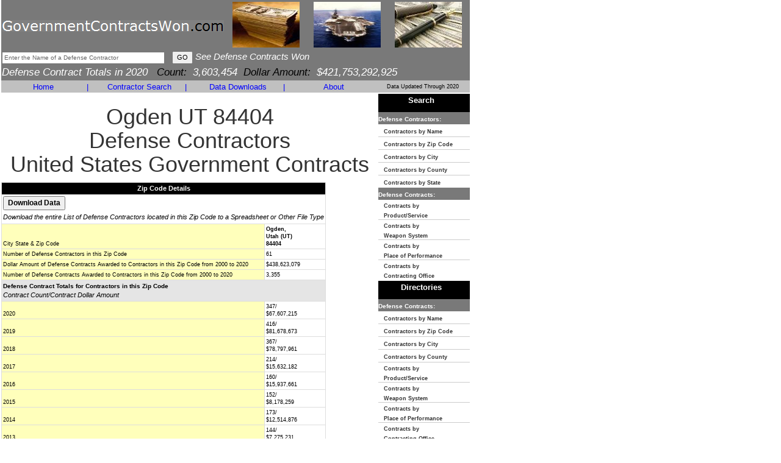

--- FILE ---
content_type: text/html
request_url: https://www.governmentcontractswon.com/department/defense/ogden_ut_84404.asp
body_size: 10846
content:

<!DOCTYPE html>
<html lang="en">
<head>
<meta charset="utf-8">
<meta http-equiv="X-UA-Compatible" content="IE=edge">
<meta name="viewport" content="width=device-width, initial-scale=1">

<title>84404 Ogden Utah (UT) - Defense Contractors  - $438,623,079 in Government Contracts</title>

<meta name="description" content="84404 Ogden Utah (UT) - Defense Contractors  - $438,623,079 in Government Contracts, Government Contracts,Defense Contracts,Federal Government Contracts,Weapons Systems,Products,Services,Claimant Program,United States Government Contract Awards,Federal Business">
<meta name="keywords" content="84404 Ogden Utah (UT) - Defense Contractors  - $438,623,079 in Government Contracts, Government Contracts,Defense Contracts,Federal Government Contracts,Weapons Systems,Products,Services,Claimant Program,United States Government Contract Awards,Federal Business">

<link href="https://www.governmentcontractswon.com/css/bootstrap.min.css" rel="stylesheet" type="text/css">
<link href="https://www.governmentcontractswon.com/scheme.css?x=4" rel="stylesheet" type="text/css">
<!--[if lt IE 9]>
	<script src="https://www.governmentcontractswon.com/js/html5shiv.js"></script>
	<script src="https://www.governmentcontractswon.com/js/respond.min.js"></script>
<![endif]-->
<script language=javascript src="https://www.governmentcontractswon.com/scripts/general.js"> </script>
<script language=javascript src="https://www.governmentcontractswon.com/scripts/as.js"> </script>


<!-- This site discusses these topics: government defense contracts -->
</head>

<body style="width:768px">
<div class="container-fluid">
<div class="row">
<div class="col-md-12" style="padding:0px 2px !important">
<div class="table-responsive" style="overflow-x: inherit">
<table border=0 width="768" cellspacing="0" cellpadding="0" bgcolor="#FFFFFF">
<tr>
  <td bgcolor="#797979" height="72"><table class="cellpadding1" border="0" width="100%">
      <form name="ContractHeaderSearch" action="https://www.governmentcontractswon.com/search.asp" method="get" onSubmit="javascript:return(TopCriteria.value!='Enter the Name of a Defense Contractor');">
        <tr>
          <td><table cellpadding="0" cellspacing="0">
              <tr>
                <td style="padding-top:3px;">
                  <a class="header-logo" href="https://www.governmentcontractswon.com/"><img style="border:none;" title="GovernmentContractsWon.com" src="https://www.governmentcontractswon.com/images/governmentcontractswon-logo.png"/></a>
                  </td>
                <td width="100%" align="center" bgcolor="#797979" ><table class="cellpadding1" border="0" width="100%">
                    <tr valign="middle" align="center">
                      
                      <td><img alt="government defense contracts" height="75" width="110" src="https://www.governmentcontractswon.com/images/government_contracts2.jpg"></td>
                      <td><img alt="government contract money" height="75" width="110" src="https://www.governmentcontractswon.com/images/government_contracts6.jpg"></td>
                      <td><img alt="government contract spending" height="75" width="110" src="https://www.governmentcontractswon.com/images/government_contracts3.jpg"></td>
                      
                    </tr>
                  </table></td>
              </tr>
            </table></td>
        </tr>
        
        <tr>
          <td width="100%"><div id="SearchSuggest">
            </div>
            <input name="TopCriteria" class="SmallText" maxlength="100" type="text" size="42" onFocus="javascript:if (this.value=='Enter the Name of a Defense Contractor') {this.value='';this.style.color='#000000';}" 
                        value="Enter the Name of a Defense Contractor" style="color: #666666;"/>
            &nbsp;
            <input type="submit" class="MidText" value="GO"/>
            <i style="font-size: 15px;FONT-FAMILY: verdana, ms sans serif, arial;color:#FFFFFF">See Defense Contracts Won</i></td>
        </tr>
        
        <tr>
          <td valign="top" width="100%"><i style="font-size: 17px;FONT-FAMILY: verdana, ms sans serif, arial;color:#FFFFFF"> Defense Contract Totals in 2020&nbsp;&nbsp;&nbsp;<font color="#000000">Count:</font>3,603,454&nbsp;&nbsp;<font color="#000000">Dollar Amount:</font>$421,753,292,925</i></td>
        </tr>
        <input type="hidden" name="type" value="dn"/>
      </form>
    </table></td>
</tr>
<tr  height="15"  bgcolor="#797979">
  
  <td width="100%" align="left" bgcolor="#C0C0C0" valign="bottom"><table width="100%">
      <tr bgcolor="#C0C0C0">
        <td valign="middle" align="center" width="18%"><a href="https://www.governmentcontractswon.com/" class="Sections" style="text-decoration: none;">Home</a></td>
        <td valign="middle" align="center"><font  class="Sections" >|</font></td>
        <td valign="middle" align="center" width="19%"><a href="https://www.governmentcontractswon.com/searchindex.asp" class="Sections" style="text-decoration: none;">Contractor Search</a></td>
        <td valign="middle" align="center"><font  class="Sections" >|</font></td>
        <td valign="middle" align="center" width="19%"><a href="https://www.governmentcontractswon.com/products.asp" class="Sections" style="text-decoration: none;">Data Downloads</a></td>
        <td valign="middle" align="center"><font  class="Sections" >|</font></td>
        <td valign="middle" align="center" width="18%"><a href="https://www.governmentcontractswon.com/contact.asp" class="Sections" style="text-decoration: none;">About</a></td>
        <td align="center" style="font-size: 9px;FONT-FAMILY: verdana, ms sans serif, arial;color:#000000">Data Updated Through 2020</td>
      </tr>
    </table></td>
</tr>

<tr>
  <td width="100%" valign="top"><table cellpadding="0" cellspacing="0" width="100%" border="0">

                
                
                  <td valign="top" align="left" width="100%"><table cellpadding="0" cellspacing="0" width="100%" border="0">
                      <tr>
                        <td align="center">
                          <h1>Ogden&nbsp;UT&nbsp;84404<br>
                            Defense Contractors<br>
                            United States Government Contracts</h1></td>
                      </tr>
                      <tr>
                        <td height="100%"><table border="0" height="100%">
                            <tr>
                              <td width="100%" height="100%"><table class="summary-table">
                                  <tr>
                                    <td align="center" class="GridHeader" colspan="2"><b>Zip Code Details</b></td>
                                  </tr>
                                  
                                  <tr>
                                    <td colspan="2"><input style="font-weight: bold;" class=NormalText type=button onClick="javascript:document.download.submit();" value="Download Data">
                                      <br>
                                      <i class="MidText">Download the entire List of Defense Contractors 
                                      located in this Zip Code 
                                      to a Spreadsheet or Other File Type</i></td>
                                  </tr>
                                  
                                  <tr valign="bottom">
                                    <td class=GridEven>City State &amp; Zip Code</td>
                                    <td class=DetailValue width="100"><b>Ogden,<br>
                                      Utah (UT)<br>
                                      84404</b></td>
                                  </tr>
                                  <tr valign="bottom">
                                    <td class=GridEven>Number of Defense Contractors in this Zip Code</td>
                                    <td class=DetailValue>61</td>
                                  </tr>
                                  <tr valign="bottom">
                                    <td class=GridEven>Dollar Amount of Defense Contracts Awarded to Contractors in this Zip Code from 2000 to 2020</td>
                                    <td class=DetailValue>$438,623,079</td>
                                  </tr>
                                  <tr valign="bottom">
                                    <td class=GridEven>Number of Defense Contracts Awarded to Contractors in this Zip Code from 2000 to 2020</td>
                                    <td class=DetailValue>3,355</td>
                                  </tr>
                                  <tr>
                                    <td colspan="2" class="ListHeader"><span class="SmallText"><b>Defense Contract Totals for Contractors in this Zip Code</b></span><br>
                                      <i>Contract Count/Contract Dollar Amount</i></td>
                                  </tr>
                                  
                                  <tr valign="bottom">
                                    <td class=GridEven>2020</td>
                                    <td class=DetailValue>347/<br>
                                      $67,607,215</td>
                                  </tr>
                                  
                                  <tr valign="bottom">
                                    <td class=GridEven>2019</td>
                                    <td class=DetailValue>416/<br>
                                      $81,678,673</td>
                                  </tr>
                                  
                                  <tr valign="bottom">
                                    <td class=GridEven>2018</td>
                                    <td class=DetailValue>367/<br>
                                      $78,797,961</td>
                                  </tr>
                                  
                                  <tr valign="bottom">
                                    <td class=GridEven>2017</td>
                                    <td class=DetailValue>214/<br>
                                      $15,632,182</td>
                                  </tr>
                                  
                                  <tr valign="bottom">
                                    <td class=GridEven>2016</td>
                                    <td class=DetailValue>160/<br>
                                      $15,937,661</td>
                                  </tr>
                                  
                                  <tr valign="bottom">
                                    <td class=GridEven>2015</td>
                                    <td class=DetailValue>152/<br>
                                      $8,178,259</td>
                                  </tr>
                                  
                                  <tr valign="bottom">
                                    <td class=GridEven>2014</td>
                                    <td class=DetailValue>173/<br>
                                      $12,514,876</td>
                                  </tr>
                                  
                                  <tr valign="bottom">
                                    <td class=GridEven>2013</td>
                                    <td class=DetailValue>144/<br>
                                      $7,275,231</td>
                                  </tr>
                                  
                                  <tr valign="bottom">
                                    <td class=GridEven>2012</td>
                                    <td class=DetailValue>124/<br>
                                      $6,314,762</td>
                                  </tr>
                                  
                                  <tr valign="bottom">
                                    <td class=GridEven>2011</td>
                                    <td class=DetailValue>149/<br>
                                      $2,309,176</td>
                                  </tr>
                                  
                                  <tr valign="bottom">
                                    <td class=GridEven>2010</td>
                                    <td class=DetailValue>129/<br>
                                      $13,814,736</td>
                                  </tr>
                                  
                                  <tr valign="bottom">
                                    <td class=GridEven>2009</td>
                                    <td class=DetailValue>109/<br>
                                      $20,505,558</td>
                                  </tr>
                                  
                                  <tr valign="bottom">
                                    <td class=GridEven>2008</td>
                                    <td class=DetailValue>133/<br>
                                      $16,400,007</td>
                                  </tr>
                                  
                                  <tr valign="bottom">
                                    <td class=GridEven>2007</td>
                                    <td class=DetailValue>110/<br>
                                      $28,051,076</td>
                                  </tr>
                                  
                                  <tr valign="bottom">
                                    <td class=GridEven>2006</td>
                                    <td class=DetailValue>169/<br>
                                      $18,409,824</td>
                                  </tr>
                                  
                                  <tr valign="bottom">
                                    <td class=GridEven>2005</td>
                                    <td class=DetailValue>201/<br>
                                      $7,290,069</td>
                                  </tr>
                                  
                                  <tr valign="bottom">
                                    <td class=GridEven>2004</td>
                                    <td class=DetailValue>75/<br>
                                      $13,555,942</td>
                                  </tr>
                                  
                                  <tr valign="bottom">
                                    <td class=GridEven>2003</td>
                                    <td class=DetailValue>54/<br>
                                      $4,551,855</td>
                                  </tr>
                                  
                                  <tr valign="bottom">
                                    <td class=GridEven>2002</td>
                                    <td class=DetailValue>45/<br>
                                      $4,350,121</td>
                                  </tr>
                                  
                                  <tr valign="bottom">
                                    <td class=GridEven>2001</td>
                                    <td class=DetailValue>48/<br>
                                      $12,686,221</td>
                                  </tr>
                                  
                                  <tr valign="bottom">
                                    <td class=GridEven>2000</td>
                                    <td class=DetailValue>36/<br>
                                      $2,761,674</td>
                                  </tr>
                                  
                                  <tr>
                                    <td colspan="2"><input style="font-weight: bold;" class=NormalText type=button onClick="javascript:document.download.submit();" value="Download Data">
                                      <br>
                                      <i class="MidText">Download the entire List of Defense Contractors 
                                      located in this Zip Code 
                                      to a Spreadsheet or Other File Type</i></td>
                                  </tr>
                                  
                                </table></td>
                              <td valign="top"></td>
                            </tr>
                          </table></td>
                      </tr>
                      <tr>
                        <td width="100%"><br>
                          <table cellpadding=1 cellspacing=1 border=0 width="100%">
                            
                            <tr>
                              <td colspan="4" class="ListHeader"><span class="MidText"><b>Defense Contract Totals for Contractors in Ogden, UT&nbsp;84404 from 2000 to 2020</b><br>
                                <i>Click on a Contractor Name for more Detail</i></span> <br>
                                <br>
                                <i>(<b>* Contractor Phone Numbers</b> are <a href="javascript:document.download.submit();">available with data download</a>)</i></td>
                            </tr>
                            <tr class="GridHeader" valign="bottom">
                              <td width="250">Government Contractor<br>
                                Name &amp; Address</td>
                              <td>Phone Number</td>
                              <td>Number of Defense Contracts Awarded</td>
                              <td>Dollar Amount of Defense Contracts Awarded</td>
                            </tr>
                            
                            
                            <tr class="GridEven" valign="bottom">
                              
                              <td height="40"><a href="https://www.governmentcontractswon.com/department/defense/3-xl-inc-940604817.asp?yr=09">3 XL INC.</a> <br>
                                812 W 17TH ST<br>OGDEN, UT 84404-5428</td>
                              <td>*</td>
                              <td>1</td>
                              <td>$7,350</td>
                            </tr>
                            
                            <tr class="GridOdd" valign="bottom">
                              
                              <td height="40"><a href="https://www.governmentcontractswon.com/department/defense/acierto-llc-079401716.asp?yr=20">ACIERTO LLC</a> <br>
                                2053 NORTH 2000 WEST<br>FARR WEST, UT 84404-9344</td>
                              <td>*</td>
                              <td>3</td>
                              <td>$51,672</td>
                            </tr>
                            
                            
                            <tr class="GridEven" valign="bottom">
                              
                              <td height="40"><a href="https://www.governmentcontractswon.com/department/defense/admiral_beverage_company_962218152.asp?yr=20">ADMIRAL BEVERAGE CORP.</a> <br>
                                2780 N HWY 89<br>OGDEN, UT 84404-1205</td>
                              <td>*</td>
                              <td>288</td>
                              <td>$3,971,630</td>
                            </tr>
                            
                            <tr class="GridOdd" valign="bottom">
                              
                              <td height="40"><a href="https://www.governmentcontractswon.com/department/defense/advanced-communications-949111009.asp?yr=06">ADVANCED COMMUNICATIONS</a> <br>
                                1276 WALL AVE STE D<br>OGDEN, UT 84404</td>
                              <td>*</td>
                              <td>1</td>
                              <td>$4,798</td>
                            </tr>
                            
                            
                            <tr class="GridEven" valign="bottom">
                              
                              <td height="40"><a href="https://www.governmentcontractswon.com/department/defense/amerigas-propane-l-p-128750064.asp?yr=06">AMERIGAS PROPANE, L P</a> <br>
                                545 W 12TH ST<br>OGDEN, UT 84404</td>
                              <td>*</td>
                              <td>1</td>
                              <td>$3,500</td>
                            </tr>
                            
                            <tr class="GridOdd" valign="bottom">
                              
                              <td height="40"><a href="https://www.governmentcontractswon.com/department/defense/analytic-design-laboratories-inc-140996674.asp?yr=14">ANALYTIC DESIGN LABORATORIES, INC</a> <br>
                                3750 W 1975 N<br>OGDEN, UT 84404-9715</td>
                              <td>*</td>
                              <td>3</td>
                              <td>$396,672</td>
                            </tr>
                            
                            
                            <tr class="GridEven" valign="bottom">
                              
                              <td height="40"><a href="https://www.governmentcontractswon.com/department/defense/aviation_materials_management_092027036.asp?yr=05">AVIATION MATERIALS MANAGEMENT,</a> <br>
                                2581 N 1500 W<br>OGDEN, UT 84404</td>
                              <td>*</td>
                              <td>3</td>
                              <td>$58,750</td>
                            </tr>
                            
                            <tr class="GridOdd" valign="bottom">
                              
                              <td height="40"><a href="https://www.governmentcontractswon.com/department/defense/barnes_group_inc_612706192.asp?yr=20">BARNES GROUP INC.</a> <br>
                                1025 S DEPOT DR<br>OGDEN, UT 84404-1390</td>
                              <td>*</td>
                              <td>46</td>
                              <td>$20,215,249</td>
                            </tr>
                            
                            
                            <tr class="GridEven" valign="bottom">
                              
                              <td height="40"><a href="https://www.governmentcontractswon.com/department/defense/bell_janitorial_supply_llc_053805933.asp?yr=05">BELL JANITORIAL SUPPLY LLC</a> <br>
                                1776 WALL AVE<br>OGDEN, UT 84404</td>
                              <td>*</td>
                              <td>3</td>
                              <td>$3,394</td>
                            </tr>
                            
                            <tr class="GridOdd" valign="bottom">
                              
                              <td height="40"><a href="https://www.governmentcontractswon.com/department/defense/big_rig_painting_965830086.asp?yr=05">BIG RIG PAINTING</a> <br>
                                188 W 14TH ST<br>OGDEN, UT 84404</td>
                              <td>*</td>
                              <td>3</td>
                              <td>$47,347</td>
                            </tr>
                            
                            
                            <tr class="GridEven" valign="bottom">
                              
                              <td height="40"><a href="https://www.governmentcontractswon.com/department/defense/bona-vista-water-improvement-district-073116618.asp?yr=12">BONA VISTA WATER IMPROVEMENT DISTRICT</a> <br>
                                2020 W 1300 N<br>OGDEN, UT 84404-3788</td>
                              <td>*</td>
                              <td>1</td>
                              <td>$15,880</td>
                            </tr>
                            
                            <tr class="GridOdd" valign="bottom">
                              
                              <td height="40"><a href="https://www.governmentcontractswon.com/department/defense/the_boyer_company_080217925.asp?yr=07">BOYER BDO LC</a> <br>
                                1150 S DEPOT DR STE 100<br>OGDEN, UT 84404</td>
                              <td>*</td>
                              <td>5</td>
                              <td>$92,737</td>
                            </tr>
                            
                            
                            <tr class="GridEven" valign="bottom">
                              
                              <td height="40"><a href="https://www.governmentcontractswon.com/department/defense/brinkerhoff-excavating-and-construction-inc-933286197.asp?yr=20">BRINKERHOFF EXCAVATING AND CONSTRUCTION, INC.</a> <br>
                                3738 N HIGLEY RD<br>OGDEN, UT 84404-9722</td>
                              <td>*</td>
                              <td>11</td>
                              <td>$14,642,959</td>
                            </tr>
                            
                            <tr class="GridOdd" valign="bottom">
                              
                              <td height="40"><a href="https://www.governmentcontractswon.com/department/defense/briskey_mechanical_inc_074341806.asp?yr=13">BRISKEY MECHANICAL INCORPORATED</a> <br>
                                2730 N PARKLAND BLVD 1<br>OGDEN, UT 84404-6927</td>
                              <td>*</td>
                              <td>25</td>
                              <td>$6,418,648</td>
                            </tr>
                            
                            
                            <tr class="GridEven" valign="bottom">
                              
                              <td height="40"><a href="https://www.governmentcontractswon.com/department/defense/c-e-realty-amp-construction-inc-073076762.asp?yr=17">C E REALTY & CONSTRUCTION, INC.</a> <br>
                                760 N HARRISVILLE RD<br>HARRISVILLE, UT 84404-3536</td>
                              <td>*</td>
                              <td>1</td>
                              <td>$23,750</td>
                            </tr>
                            
                            <tr class="GridOdd" valign="bottom">
                              
                              <td height="40"><a href="https://www.governmentcontractswon.com/department/defense/chromalox_inc_038470915.asp?yr=20">CHROMALOX, INC.</a> <br>
                                2150 N RULON WHITE BLVD<br>OGDEN, UT 84404-2646</td>
                              <td>*</td>
                              <td>42</td>
                              <td>$958,014</td>
                            </tr>
                            
                            
                            <tr class="GridEven" valign="bottom">
                              
                              <td height="40"><a href="https://www.governmentcontractswon.com/department/defense/cinnamon-creek-construction-llc-050258192.asp?yr=18">CINNAMON CREEK CONSTRUCTION LLC</a> <br>
                                155 W 14TH ST<br>OGDEN, UT 84404-5508</td>
                              <td>*</td>
                              <td>6</td>
                              <td>$1,383,776</td>
                            </tr>
                            
                            <tr class="GridOdd" valign="bottom">
                              
                              <td height="40"><a href="https://www.governmentcontractswon.com/department/defense/eskp_077484694.asp?yr=14">ESKP</a> <br>
                                131 W 14TH ST<br>OGDEN, UT 84404-4828</td>
                              <td>*</td>
                              <td>9</td>
                              <td>$39,759</td>
                            </tr>
                            
                            
                            <tr class="GridEven" valign="bottom">
                              
                              <td height="40"><a href="https://www.governmentcontractswon.com/department/defense/laidlaw-international-inc-602585499.asp?yr=12">FIRST STUDENT, INC.</a> <br>
                                1306 GIBSON AVE STE 1<br>OGDEN, UT 84404-5513</td>
                              <td>*</td>
                              <td>6</td>
                              <td>$52,205</td>
                            </tr>
                            
                            <tr class="GridOdd" valign="bottom">
                              
                              <td height="40"><a href="https://www.governmentcontractswon.com/department/defense/foremaster-tool-co-inc-092034768.asp?yr=20">FOREMASTER TOOL COMPANY</a> <br>
                                2397 N 1500 W<br>OGDEN, UT 84404</td>
                              <td>*</td>
                              <td>3</td>
                              <td>$32,124</td>
                            </tr>
                            
                            
                            <tr class="GridEven" valign="bottom">
                              
                              <td height="40"><a href="https://www.governmentcontractswon.com/department/defense/hhi_corporation_067979401.asp?yr=20">HHI CORPORATION</a> <br>
                                736 W HARRISVILLE RD<br>OGDEN, UT 84404-2607</td>
                              <td>*</td>
                              <td>108</td>
                              <td>$282,421,243</td>
                            </tr>
                            
                            <tr class="GridOdd" valign="bottom">
                              
                              <td height="40"><a href="https://www.governmentcontractswon.com/department/defense/higher_visions_sonya_dermody_020506544.asp?yr=03">HIGHER VISIONS/SONYA DERMODY</a> <br>
                                1120 EAST CANYON ROAD, UNI<br>OGDEN, UT 84404</td>
                              <td>*</td>
                              <td>2</td>
                              <td>$14,897</td>
                            </tr>
                            
                            
                            <tr class="GridEven" valign="bottom">
                              
                              <td height="40"><a href="https://www.governmentcontractswon.com/department/defense/hotwiredtech-inc-178307794.asp?yr=10">HOTWIREDTECH INC.</a> <br>
                                1639 N 475 E<br>OGDEN, UT 84404-3424</td>
                              <td>*</td>
                              <td>2</td>
                              <td>$83,762</td>
                            </tr>
                            
                            <tr class="GridOdd" valign="bottom">
                              
                              <td height="40"><a href="https://www.governmentcontractswon.com/department/defense/iron-mikes-llc-963750240.asp?yr=10">IRON MIKES, LLC</a> <br>
                                181 S 600 W BLDG 3A<br>OGDEN, UT 84404-1330</td>
                              <td>*</td>
                              <td>1</td>
                              <td>$4,500</td>
                            </tr>
                            
                            
                            <tr class="GridEven" valign="bottom">
                              
                              <td height="40"><a href="https://www.governmentcontractswon.com/department/defense/jacks-tire-oil-management-c-072999311.asp?yr=12">JACK'S TIRE&OIL, INC.</a> <br>
                                184 W 12TH ST<br>OGDEN, UT 84404-5501</td>
                              <td>*</td>
                              <td>8</td>
                              <td>$62,698</td>
                            </tr>
                            
                            <tr class="GridOdd" valign="bottom">
                              
                              <td height="40"><a href="https://www.governmentcontractswon.com/department/defense/kenny-inc-073091282.asp?yr=09">KENNY, INC</a> <br>
                                1148 CENTURY DR<br>OGDEN, UT 84404-4871</td>
                              <td>*</td>
                              <td>2</td>
                              <td>$9,668</td>
                            </tr>
                            
                            
                            <tr class="GridEven" valign="bottom">
                              
                              <td height="40"><a href="https://www.governmentcontractswon.com/department/defense/larsen-digital-services-inc-196716778.asp?yr=16">LARSEN DIGITAL SERVICES, INC.</a> <br>
                                1144 W 2700 N STE 100<br>OGDEN, UT 84404-1223</td>
                              <td>*</td>
                              <td>1</td>
                              <td>$24,503</td>
                            </tr>
                            
                            <tr class="GridOdd" valign="bottom">
                              
                              <td height="40"><a href="https://www.governmentcontractswon.com/department/defense/leopete_aeronautics_systems_830965422.asp?yr=05">LEOPETE AERONAUTICS & SYSTEMS</a> <br>
                                223 NORTH 600 WEST BUILDIN<br>OGDEN, UT 84404</td>
                              <td>*</td>
                              <td>5</td>
                              <td>$-821,999</td>
                            </tr>
                            
                            
                            <tr class="GridEven" valign="bottom">
                              
                              <td height="40"><a href="https://www.governmentcontractswon.com/department/defense/lloyds-draperies-949869440.asp?yr=09">LLOYD'S DRAPERIES</a> <br>
                                2224 N HWY 89<br>OGDEN, UT 84404-2651</td>
                              <td>*</td>
                              <td>1</td>
                              <td>$5,389</td>
                            </tr>
                            
                            <tr class="GridOdd" valign="bottom">
                              
                              <td height="40"><a href="https://www.governmentcontractswon.com/department/defense/mc_tech_inc_832393680.asp?yr=20">M.C. TECH, INC.</a> <br>
                                230 W 17TH ST<br>OGDEN, UT 84404-5512</td>
                              <td>*</td>
                              <td>205</td>
                              <td>$1,921,599</td>
                            </tr>
                            
                            
                            <tr class="GridEven" valign="bottom">
                              
                              <td height="40"><a href="https://www.governmentcontractswon.com/department/defense/mainly-business-systems-150145600.asp?yr=11">MAINLY BUSINESS SYSTEMS</a> <br>
                                1330 WASHINGTON BLVD<br>OGDEN, UT 84404-5745</td>
                              <td>*</td>
                              <td>5</td>
                              <td>$163,671</td>
                            </tr>
                            
                            <tr class="GridOdd" valign="bottom">
                              
                              <td height="40"><a href="https://www.governmentcontractswon.com/department/defense/mountain-valley-mechanical-inc-124327268.asp?yr=19">MOUNTAIN VALLEY MECHANICAL INC</a> <br>
                                1694 S 1100 W STE A<br>OGDEN, UT 84404-5420</td>
                              <td>*</td>
                              <td>6</td>
                              <td>$295,371</td>
                            </tr>
                            
                            
                            <tr class="GridEven" valign="bottom">
                              
                              <td height="40"><a href="https://www.governmentcontractswon.com/department/defense/moyes-glass-and-supply-corporation-035329838.asp?yr=09">MOYES GLASS AND SUPPLY CORPORATION</a> <br>
                                1590 WALL AVE<br>OGDEN, UT 84404-5639</td>
                              <td>*</td>
                              <td>1</td>
                              <td>$4,875</td>
                            </tr>
                            
                            <tr class="GridOdd" valign="bottom">
                              
                              <td height="40"><a href="https://www.governmentcontractswon.com/department/defense/nations_rent_inc_808666957.asp?yr=07">NATIONS RENT INC</a> <br>
                                1548 N 2000 W<br>OGDEN, UT 84404</td>
                              <td>*</td>
                              <td>15</td>
                              <td>$319,831</td>
                            </tr>
                            
                            
                            <tr class="GridEven" valign="bottom">
                              
                              <td height="40"><a href="https://www.governmentcontractswon.com/department/defense/oldcastle_precast_inc_120730700.asp?yr=09">OLDCASTLE PRECAST, INC.</a> <br>
                                801 W 12TH ST<br>OGDEN, UT 84404-5407</td>
                              <td>*</td>
                              <td>3</td>
                              <td>$145,853</td>
                            </tr>
                            
                            <tr class="GridOdd" valign="bottom">
                              
                              <td height="40"><a href="https://www.governmentcontractswon.com/department/defense/the_packager_inc_057196693.asp?yr=12">OUTTAHAND, INC.</a> <br>
                                1330 GIBSON AVE<br>OGDEN, UT 84404-5530</td>
                              <td>*</td>
                              <td>9</td>
                              <td>$228,256</td>
                            </tr>
                            
                            
                            <tr class="GridEven" valign="bottom">
                              
                              <td height="40"><a href="https://www.governmentcontractswon.com/department/defense/patriot-construction-llc-601875409.asp?yr=20">PATRIOT CONSTRUCTION, LLC</a> <br>
                                3645 N HIGHWAY 126 # 1<br>OGDEN, UT 84404-9164</td>
                              <td>*</td>
                              <td>10</td>
                              <td>$893,849</td>
                            </tr>
                            
                            <tr class="GridOdd" valign="bottom">
                              
                              <td height="40"><a href="https://www.governmentcontractswon.com/department/defense/petersen_incorporated_099313462.asp?yr=20">PETERSEN INCORPORATED</a> <br>
                                1527 N 2000 W<br>OGDEN, UT 84404-9687</td>
                              <td>*</td>
                              <td>27</td>
                              <td>$896,618</td>
                            </tr>
                            
                            
                            <tr class="GridEven" valign="bottom">
                              
                              <td height="40"><a href="https://www.governmentcontractswon.com/department/defense/positive_power_llc_126422612.asp?yr=16">POSITIVE POWER LLC</a> <br>
                                4658 W 1150 S<br>OGDEN, UT 84404-9599</td>
                              <td>*</td>
                              <td>8</td>
                              <td>$238,598</td>
                            </tr>
                            
                            <tr class="GridOdd" valign="bottom">
                              
                              <td height="40"><a href="https://www.governmentcontractswon.com/department/defense/process-packaging-and-control-361413185.asp?yr=13">PROCESS PACKAGING AND CONTROL</a> <br>
                                710 W AMIDAN DR<br>OGDEN, UT 84404-1317</td>
                              <td>*</td>
                              <td>2</td>
                              <td>$4,048</td>
                            </tr>
                            
                            
                            <tr class="GridEven" valign="bottom">
                              
                              <td height="40"><a href="https://www.governmentcontractswon.com/department/defense/qnergy-inc-079227019.asp?yr=18">QNERGY INC.</a> <br>
                                300 W 12TH ST<br>OGDEN, UT 84404-5505</td>
                              <td>*</td>
                              <td>2</td>
                              <td>$604,025</td>
                            </tr>
                            
                            <tr class="GridOdd" valign="bottom">
                              
                              <td height="40"><a href="https://www.governmentcontractswon.com/department/defense/r_o_construction_056745268.asp?yr=13">R&O CONSTRUCTION COMPANY</a> <br>
                                933 WALL AVE<br>OGDEN, UT 84404-4800</td>
                              <td>*</td>
                              <td>10</td>
                              <td>$-3,722,785</td>
                            </tr>
                            
                            
                            <tr class="GridEven" valign="bottom">
                              
                              <td height="40"><a href="https://www.governmentcontractswon.com/department/defense/richard_manufacturing_company_094677127.asp?yr=20">RICHARD MANUFACTURING COMPANY</a> <br>
                                2147 RULON WHITE BLVD STE 212<br>OGDEN, UT 84404-2803</td>
                              <td>*</td>
                              <td>2,242</td>
                              <td>$88,159,848</td>
                            </tr>
                            
                            <tr class="GridOdd" valign="bottom">
                              
                              <td height="40"><a href="https://www.governmentcontractswon.com/department/defense/schoonmaker_electro_mechanical_070535513.asp?yr=19">SCHOONMAKER ELECTRO MECHANICAL, INC.</a> <br>
                                2671 W 1900 N<br>OGDEN, UT 84404-9062</td>
                              <td>*</td>
                              <td>84</td>
                              <td>$14,659,261</td>
                            </tr>
                            
                            
                            <tr class="GridEven" valign="bottom">
                              
                              <td height="40"><a href="https://www.governmentcontractswon.com/department/defense/sjc-enterprises-inc-078799347.asp?yr=20">SJC ENTERPRISES INC</a> <br>
                                1318 W 700 S<br>OGDEN, UT 84404-4718</td>
                              <td>*</td>
                              <td>10</td>
                              <td>$143,116</td>
                            </tr>
                            
                            <tr class="GridOdd" valign="bottom">
                              
                              <td height="40"><a href="https://www.governmentcontractswon.com/department/defense/stone_meat_co_inc_067971960.asp?yr=12">STONE MEAT CO INC</a> <br>
                                1485 STONEFIELD WAY<br>OGDEN, UT 84404-3538</td>
                              <td>*</td>
                              <td>10</td>
                              <td>$1,175,995</td>
                            </tr>
                            
                            
                            <tr class="GridEven" valign="bottom">
                              
                              <td height="40"><a href="https://www.governmentcontractswon.com/department/defense/stones_big_boys_toys_inc_625922901.asp?yr=04">STONES BIG BOYS TOYS INC</a> <br>
                                2529 N HIGHWAY 89<br>OGDEN, UT 84404</td>
                              <td>*</td>
                              <td>3</td>
                              <td>$56,962</td>
                            </tr>
                            
                            <tr class="GridOdd" valign="bottom">
                              
                              <td height="40"><a href="https://www.governmentcontractswon.com/department/defense/subminiature_instruments_incor_008490880.asp?yr=20">SUBMINIATURE INSTRUMENT CORP</a> <br>
                                2147 RULON WHITE BLVD STE 106<br>OGDEN, UT 84404-2807</td>
                              <td>*</td>
                              <td>34</td>
                              <td>$778,191</td>
                            </tr>
                            
                            
                            <tr class="GridEven" valign="bottom">
                              
                              <td height="40"><a href="https://www.governmentcontractswon.com/department/defense/sunset_kubota_inc_097765937.asp?yr=08">SUNSET KUBOTA INC</a> <br>
                                795 N 2000 W<br>OGDEN, UT 84404-9425</td>
                              <td>*</td>
                              <td>6</td>
                              <td>$408,419</td>
                            </tr>
                            
                            <tr class="GridOdd" valign="bottom">
                              
                              <td height="40"><a href="https://www.governmentcontractswon.com/department/defense/taylor-educational-consultants-963575829.asp?yr=12">TAYLOR EDUCATIONAL CONSULTANTS</a> <br>
                                218 TAYLOR AVE<br>OGDEN, UT 84404-6841</td>
                              <td>*</td>
                              <td>4</td>
                              <td>$73,200</td>
                            </tr>
                            
                            
                            <tr class="GridEven" valign="bottom">
                              
                              <td height="40"><a href="https://www.governmentcontractswon.com/department/defense/taylor-marketing-inc-058710633.asp?yr=14">TAYLOR MARKETING INC</a> <br>
                                1405 S 7500 W<br>OGDEN, UT 84404-9051</td>
                              <td>*</td>
                              <td>2</td>
                              <td>$48,976</td>
                            </tr>
                            
                            <tr class="GridOdd" valign="bottom">
                              
                              <td height="40"><a href="https://www.governmentcontractswon.com/department/defense/tcr-composites-inc-799108845.asp?yr=18">TCR COMPOSITES, INC.</a> <br>
                                219 N 530 W STE 1B<br>OGDEN, UT 84404-1338</td>
                              <td>*</td>
                              <td>2</td>
                              <td>$19,180</td>
                            </tr>
                            
                            
                            <tr class="GridEven" valign="bottom">
                              
                              <td height="40"><a href="https://www.governmentcontractswon.com/department/defense/temporary-fence-co-inc-124633970.asp?yr=11">TEMPORARY FENCE CO INC</a> <br>
                                1070 W 17TH ST<br>OGDEN, UT 84404-5432</td>
                              <td>*</td>
                              <td>3</td>
                              <td>$8,550</td>
                            </tr>
                            
                            <tr class="GridOdd" valign="bottom">
                              
                              <td height="40"><a href="https://www.governmentcontractswon.com/department/defense/thoro-clene-lc-613096478.asp?yr=06">THORO CLENE LC</a> <br>
                                2189 N 2000 W<br>OGDEN, UT 84404</td>
                              <td>*</td>
                              <td>1</td>
                              <td>$24,992</td>
                            </tr>
                            
                            
                            <tr class="GridEven" valign="bottom">
                              
                              <td height="40"><a href="https://www.governmentcontractswon.com/department/defense/tire-distribution-systems-inc-049204758.asp?yr=11">TIRE DISTRIBUTION SYSTEMS</a> <br>
                                1630 WALL AVE<br>OGDEN, UT 84404-5641</td>
                              <td>*</td>
                              <td>12</td>
                              <td>$71,733</td>
                            </tr>
                            
                            <tr class="GridOdd" valign="bottom">
                              
                              <td height="40"><a href="https://www.governmentcontractswon.com/department/defense/warren-foods-limited-liability-company-139751085.asp?yr=12">WARREN FOODS, LLC</a> <br>
                                1615 N 725 E<br>OGDEN, UT 84404-3352</td>
                              <td>*</td>
                              <td>7</td>
                              <td>$369,565</td>
                            </tr>
                            
                            
                            <tr class="GridEven" valign="bottom">
                              
                              <td height="40"><a href="https://www.governmentcontractswon.com/department/defense/wasatch-custom-cabinets-incorporated-192019677.asp?yr=13">WASATCH CUSTOM CABINETS INCORPORATED</a> <br>
                                3145 N HIGHWAY 89<br>OGDEN, UT 84404-1213</td>
                              <td>*</td>
                              <td>2</td>
                              <td>$3,156</td>
                            </tr>
                            
                            <tr class="GridOdd" valign="bottom">
                              
                              <td height="40"><a href="https://www.governmentcontractswon.com/department/defense/wasatch_landscaping_and_mainte_830967667.asp?yr=10">WASATCH LANDSCAPING AND MAINTENANCE LIMITED LIABILITY COMPANY</a> <br>
                                360 9TH STREET<br>OGDEN, UT 84404-4916</td>
                              <td>*</td>
                              <td>12</td>
                              <td>$85,382</td>
                            </tr>
                            
                            
                            <tr class="GridEven" valign="bottom">
                              
                              <td height="40"><a href="https://www.governmentcontractswon.com/department/defense/whiteclouds-inc-078788161.asp?yr=20">WHITECLOUDS INC.</a> <br>
                                182 N 1070 W<br>OGDEN, UT 84404-1349</td>
                              <td>*</td>
                              <td>1</td>
                              <td>$10,500</td>
                            </tr>
                            
                            <tr class="GridOdd" valign="bottom">
                              
                              <td height="40"><a href="https://www.governmentcontractswon.com/department/defense/wilderness-engineering-inc-958793754.asp?yr=10">WILDERNESS ENGINEERING INC</a> <br>
                                214 W 1000 S<br>OGDEN, UT 84404-4873</td>
                              <td>*</td>
                              <td>2</td>
                              <td>$22,470</td>
                            </tr>
                            
                            
                            <tr class="GridEven" valign="bottom">
                              
                              <td height="40"><a href="https://www.governmentcontractswon.com/department/defense/yard-masters-inc-087373598.asp?yr=20">YARD MASTERS INC</a> <br>
                                3644 W PIONEER ROAD<br>OGDEN, UT 84404-8818</td>
                              <td>*</td>
                              <td>24</td>
                              <td>$284,899</td>
                            </tr>
                            
                            <tr>
                              <td colspan="4"><br>
                                <span class="NormalText"><i>(<b>* Contractor Phone Numbers</b> are <a href="javascript:document.download.submit();">available with data download</a>)</i></span></td>
                            </tr>
                            
                          </table></td>
                      </tr>
                    </table>
                    <br>
                    
                    </td>
                  <form  action="https://www.governmentcontractswon.com/download.asp" method="post" name="download">
  <input type="hidden" name="reccnt" value="61">
  <input type="hidden" name="criteria" value="DCZ '84404'">
</form>

<td width="150" valign="top" height="100%"><table width="150" cellpadding="0" cellspacing="0" border=0>
    <TR><TD HEIGHT="1" ><SPACER TYPE="BLOCK" HEIGHT="1"/></TD></TR><TR><TD HEIGHT="1" ><SPACER TYPE="BLOCK" HEIGHT="1"/></TD></TR>
    <tr>
      <td width="100%"  bgcolor="#000000" height="23"><p align="center"><font size="2" face="verdana, ms sans serif, arial" color="#FFFFFF"><b>Search</b></font> </td>
    </tr>
    <tr>
      <td height=1 bgcolor="797979"><font size="1" face="verdana, ms sans serif, arial" color="#FFFFFF"><b><font style="text-decoration: none">Defense Contractors:</font></b></font></td>
    </tr>
    <tr>
      <td style="line-height:1.2" HEIGHT="20"><A HREF="https://www.governmentcontractswon.com/search.asp?type=dc" style="text-decoration: none;"><font style="FONT-SIZE: 9px;" face="verdana, ms sans serif, arial"><b>&nbsp;&nbsp;&nbsp;Contractors by Name</b></font></A></td>
    </tr>
    <TR><TD HEIGHT="1" BGCOLOR="#CCCCCC"><SPACER TYPE="BLOCK" HEIGHT="1"/></TD></TR>
    <tr>
      <td style="line-height:1.2" HEIGHT="20"><A HREF="https://www.governmentcontractswon.com/search.asp?type=dz" style="text-decoration: none;"><font style="FONT-SIZE: 9px;" face="verdana, ms sans serif, arial"><b>&nbsp;&nbsp;&nbsp;Contractors by Zip Code</b></font></A></td>
    </tr>
    <TR><TD HEIGHT="1" BGCOLOR="#CCCCCC"><SPACER TYPE="BLOCK" HEIGHT="1"/></TD></TR>
    <tr>
      <td style="line-height:1.2" HEIGHT="20"><A HREF="https://www.governmentcontractswon.com/search.asp?type=ds" style="text-decoration: none;"><font style="FONT-SIZE: 9px;" face="verdana, ms sans serif, arial"><b>&nbsp;&nbsp;&nbsp;Contractors by City</b></font></A></td>
    </tr>
    <TR><TD HEIGHT="1" BGCOLOR="#CCCCCC"><SPACER TYPE="BLOCK" HEIGHT="1"/></TD></TR>
    <tr>
      <td style="line-height:1.2" HEIGHT="20"><A HREF="https://www.governmentcontractswon.com/search.asp?type=do" style="text-decoration: none;"><font style="FONT-SIZE: 9px;" face="verdana, ms sans serif, arial"><b>&nbsp;&nbsp;&nbsp;Contractors by County</b></font></A></td>
    </tr>
    <TR><TD HEIGHT="1" BGCOLOR="#CCCCCC"><SPACER TYPE="BLOCK" HEIGHT="1"/></TD></TR>
    <tr>
      <td style="line-height:1.2" HEIGHT="20"><A HREF="https://www.governmentcontractswon.com/search.asp?type=dt" style="text-decoration: none;"><font style="FONT-SIZE: 9px;" face="verdana, ms sans serif, arial"><b>&nbsp;&nbsp;&nbsp;Contractors by State</b></font></A></td>
    </tr>
    <tr>
      <td height=1 bgcolor="797979"><font size="1" face="verdana, ms sans serif, arial" color="#FFFFFF"><b><font style="text-decoration: none">Defense Contracts:</font></b></font></td>
    </tr>
    <tr>
      <td style="line-height:1.2" HEIGHT="20"><A HREF="https://www.governmentcontractswon.com/search.asp?type=dp" style="text-decoration: none;"><font style="FONT-SIZE: 9px;" face="verdana, ms sans serif, arial"><b>&nbsp;&nbsp;&nbsp;Contracts by<br>&nbsp;&nbsp;&nbsp;Product/Service</b></font></A></td>
    </tr>
    <TR><TD HEIGHT="1" BGCOLOR="#CCCCCC"><SPACER TYPE="BLOCK" HEIGHT="1"/></TD></TR>
    <tr>
      <td style="line-height:1.2" HEIGHT="20"><A HREF="https://www.governmentcontractswon.com/search.asp?type=dw" style="text-decoration: none;"><font style="FONT-SIZE: 9px;" face="verdana, ms sans serif, arial"><b>&nbsp;&nbsp;&nbsp;Contracts by<br>&nbsp;&nbsp;&nbsp;Weapon System</b></font></A></td>
    </tr>
    <TR><TD HEIGHT="1" BGCOLOR="#CCCCCC"><SPACER TYPE="BLOCK" HEIGHT="1"/></TD></TR>
    <tr>
      <td style="line-height:1.2" HEIGHT="20"><A HREF="https://www.governmentcontractswon.com/search.asp?type=dx" style="text-decoration: none;"><font style="FONT-SIZE: 9px;" face="verdana, ms sans serif, arial"><b>&nbsp;&nbsp;&nbsp;Contracts by<br>&nbsp;&nbsp;&nbsp;Place of Performance</b></font></A></td>
    </tr>
    <TR><TD HEIGHT="1" BGCOLOR="#CCCCCC"><SPACER TYPE="BLOCK" HEIGHT="1"/></TD></TR>
    <tr>
      <td style="line-height:1.2" HEIGHT="20"><A HREF="https://www.governmentcontractswon.com/search.asp?type=df" style="text-decoration: none;"><font style="FONT-SIZE: 9px;" face="verdana, ms sans serif, arial"><b>&nbsp;&nbsp;&nbsp;Contracts by<br>&nbsp;&nbsp;&nbsp;Contracting Office</b></font></A></td>
    </tr>
    <TR><TD HEIGHT="1" ><SPACER TYPE="BLOCK" HEIGHT="1"/></TD></TR><TR><TD HEIGHT="1" ><SPACER TYPE="BLOCK" HEIGHT="1"/></TD></TR>
    <tr>
      <td width="100%"  bgcolor="#000000" height="23"><p align="center"><font size="2" face="verdana, ms sans serif, arial" color="#FFFFFF"><b>Directories</b></font> </td>
    </tr>
    <tr>
      <td height=1 bgcolor="797979"><font size="1" face="verdana, ms sans serif, arial" color="#FFFFFF"><b><font style="text-decoration: none">Defense Contracts:</font></b></font></td>
    </tr>
    <tr>
      <td style="line-height:1.2" HEIGHT="20"><A HREF="https://www.governmentcontractswon.com/default.asp" style="text-decoration: none;"><font style="FONT-SIZE: 9px;" face="verdana, ms sans serif, arial"><b>&nbsp;&nbsp;&nbsp;Contractors by Name</b></font></A></td>
    </tr>
    <TR><TD HEIGHT="1" BGCOLOR="#CCCCCC"><SPACER TYPE="BLOCK" HEIGHT="1"/></TD></TR>
    <tr>
      <td style="line-height:1.2" HEIGHT="20"><A HREF="https://www.governmentcontractswon.com/default.asp#zipcode" style="text-decoration: none;"><font style="FONT-SIZE: 9px;" face="verdana, ms sans serif, arial"><b>&nbsp;&nbsp;&nbsp;Contractors by Zip Code</b></font></A></td>
    </tr>
    <TR><TD HEIGHT="1" BGCOLOR="#CCCCCC"><SPACER TYPE="BLOCK" HEIGHT="1"/></TD></TR>
    <tr>
      <td style="line-height:1.2" HEIGHT="20"><A HREF="https://www.governmentcontractswon.com/default.asp#city" style="text-decoration: none;"><font style="FONT-SIZE: 9px;" face="verdana, ms sans serif, arial"><b>&nbsp;&nbsp;&nbsp;Contractors by City</b></font></A></td>
    </tr>
    <TR><TD HEIGHT="1" BGCOLOR="#CCCCCC"><SPACER TYPE="BLOCK" HEIGHT="1"/></TD></TR>
    <tr>
      <td style="line-height:1.2" HEIGHT="20"><A HREF="https://www.governmentcontractswon.com/default.asp#county" style="text-decoration: none;"><font style="FONT-SIZE: 9px;" face="verdana, ms sans serif, arial"><b>&nbsp;&nbsp;&nbsp;Contractors by County</b></font></A></td>
    </tr>
    <TR><TD HEIGHT="1" BGCOLOR="#CCCCCC"><SPACER TYPE="BLOCK" HEIGHT="1"/></TD></TR>
    <tr>
      <td style="line-height:1.2" HEIGHT="20"><A HREF="https://www.governmentcontractswon.com/default.asp#products" style="text-decoration: none;"><font style="FONT-SIZE: 9px;" face="verdana, ms sans serif, arial"><b>&nbsp;&nbsp;&nbsp;Contracts by<br>&nbsp;&nbsp;&nbsp;Product/Service</b></font></A></td>
    </tr>
    <TR><TD HEIGHT="1" BGCOLOR="#CCCCCC"><SPACER TYPE="BLOCK" HEIGHT="1"/></TD></TR>
    <tr>
      <td style="line-height:1.2" HEIGHT="20"><A HREF="https://www.governmentcontractswon.com/default.asp#weapons" style="text-decoration: none;"><font style="FONT-SIZE: 9px;" face="verdana, ms sans serif, arial"><b>&nbsp;&nbsp;&nbsp;Contracts by<br>&nbsp;&nbsp;&nbsp;Weapon System</b></font></A></td>
    </tr>
    <TR><TD HEIGHT="1" BGCOLOR="#CCCCCC"><SPACER TYPE="BLOCK" HEIGHT="1"/></TD></TR>
    <tr>
      <td style="line-height:1.2" HEIGHT="20"><A HREF="https://www.governmentcontractswon.com/default.asp#performanceplace" style="text-decoration: none;"><font style="FONT-SIZE: 9px;" face="verdana, ms sans serif, arial"><b>&nbsp;&nbsp;&nbsp;Contracts by<br>&nbsp;&nbsp;&nbsp;Place of Performance</b></font></A></td>
    </tr>
    <TR><TD HEIGHT="1" BGCOLOR="#CCCCCC"><SPACER TYPE="BLOCK" HEIGHT="1"/></TD></TR>
    <tr>
      <td style="line-height:1.2" HEIGHT="20"><A HREF="https://www.governmentcontractswon.com/default.asp#contractingoffice" style="text-decoration: none;"><font style="FONT-SIZE: 9px;" face="verdana, ms sans serif, arial"><b>&nbsp;&nbsp;&nbsp;Contracts by<br>&nbsp;&nbsp;&nbsp;Contracting Office</b></font></A></td>
    </tr>
  </table>
  </td>
</table>
</td>
</tr>
</table>
</div>
</div>
</div>
</div>

<div class="footer">
  <table border="0" cellpadding="0" cellspacing="0" width="768">
    <tr>
      <td height="37" align=center><br>
        <br>
        <br>
        <font color="#666666" size="-1"> Copyright &#169; 2026&nbsp;GovernmentContractsWon.com All rights reserved.&nbsp; <a href="https://www.governmentcontractswon.com/d.asp" style="color:#666666;">disclaimer</a> </font></td>
    </tr>
  </table>
</div>
</body></html>

--- FILE ---
content_type: application/javascript
request_url: https://www.governmentcontractswon.com/scripts/as.js
body_size: 1431
content:

function getXmlHttpRequestObject() {

	if (window.XMLHttpRequest) {
		return new XMLHttpRequest();
	} else if(window.ActiveXObject) {
		return new ActiveXObject("Microsoft.XMLHTTP");
	}

}
	
var searchReq = getXmlHttpRequestObject();

	
function SearchSuggest(elem,type,sUrlRoot)
{
	var me = this;

	var suggs = new Array();

	this.elem = elem;

	this.eligible = new Array();


	this.inputText = null;

	this.highlighted = -1;


	this.div = document.getElementById("SearchSuggest");


	var TAB = 9;
	var ESC = 27;
	var KEYUP = 38;
	var KEYDN = 40;
	var ENTER = 13;	


	elem.setAttribute("autocomplete","off");


	if(!elem.id)
	{
		var id = "SearchSuggest" + idCounter;
		idCounter++;

		elem.id = id;
	}

	elem.onblur = function(){me.useSuggestion() || me.hideDiv()};
	

	elem.onkeydown = function(ev)
	{
		var key = me.getKeyCode(ev);

		switch(key)
		{
			case TAB:
			me.useSuggestion();
			me.hideDiv();
			break;

			case ENTER:
			me.useSuggestion();
			me.hideDiv();
			return true;
			break;

			case ESC:
			me.hideDiv();
			break;

			case KEYUP:
			if (me.highlighted > 0)
			{
				me.highlighted--;
			}
			me.changeHighlight(key);
			//me.useSuggestion();
			break;

			case KEYDN:

			if (me.highlighted < (suggs.length - 1))
			{
				me.highlighted++;
			}
			me.changeHighlight(key);
			//me.useSuggestion();
			break;
		}
	};

	elem.onkeyup = function(ev) 
	{
		var key = me.getKeyCode(ev);
		switch(key)
		{
		case ENTER:
		me.useSuggestion();
		return false;
		break;
		
		case TAB:
		case ESC:
		case KEYUP:
		case KEYDN:
			return;
		default:

			if (this.value.length > 2)
			{
				me.inputText = this.value;
				me.getEligible();
			}
			else
			{
				me.hideDiv();
			}
		}
	};



	this.useSuggestion = function()
	{

		if (this.highlighted > -1)
		{
			this.elem.value = suggs[this.highlighted].substring(2);
			setTimeout("document.getElementById('" + this.elem.id + "').focus()",0);
		}
	};



	this.hideDiv = function()
	{
		this.div.style.display = 'none';
		this.highlighted = -1;
	};


	this.changeHighlight = function()
	{
		var lis = this.div.getElementsByTagName('LI');
		for (i in lis)
		{
			var li = lis[i];

			if (this.highlighted == i)
			{
				li.className = "selected";
			}
			else
			{
				li.className = "";
			}
		}
	};


	this.positionDiv = function()
	{
		var el = this.elem;
		var x = 0;
		var y = el.offsetHeight;
	

		while (el.offsetParent && el.tagName.toUpperCase() != 'BODY')
		{
			x += el.offsetLeft;
			y += el.offsetTop;
			el = el.offsetParent;
		}

		x += el.offsetLeft;
		y += el.offsetTop;

		this.div.style.left = x + 'px';
		this.div.style.top = y + 'px';
		this.div.style.width='325px';
	};


	this.createDiv = function(s)
	{
		var ul = document.createElement('ul');

		for (i in s)
		{
			
			var word = s[i];

			var li = document.createElement('li');
			var a = document.createElement('a');
			a.href="javascript:false";
			a.innerHTML = word;
			li.appendChild(a);
			if (me.highlighted == i)
			{
				li.className = "selected";
			}
	
			ul.appendChild(li);
		}
	
		this.div.replaceChild(ul,this.div.childNodes[0]);
	

		ul.onmouseover = function(ev)
		{
			var target = me.getEventSource(ev);
			while (target.parentNode && target.tagName.toUpperCase() != 'LI')
			{
				target = target.parentNode;
			}
		
			var lis = me.div.getElementsByTagName('LI');
			
	
			for (i in lis)
			{
				var li = lis[i];
				if(li == target)
				{
					me.highlighted = i;
					break;
				}
			}
			me.changeHighlight();
		};


		ul.onclick = function(ev)
		{
			me.useSuggestion();
			me.hideDiv();
			me.cancelEvent(ev);
			return false;
		};

		this.div.className="suggestion_list";
		this.div.style.position = 'absolute';

		me.positionDiv();
		
   		if(s[0].length >= 1)
		{ 
			this.div.style.display = 'block'; 
		} else 
		{ 
			this.div.style.display = 'none'; 
			this.highlighted = -1; 
		} 		

	};



	this.getKeyCode = function(ev)
	{
		if(ev)
		{
			return ev.keyCode;
		}
		if(window.event)
		{
			return window.event.keyCode;
		}
	};


	this.getEventSource = function(ev)
	{
		if(ev)
		{
			return ev.target;
		}
	
		if(window.event)
		{
			return window.event.srcElement;
		}
	};


	this.cancelEvent = function(ev)
	{
		if(ev)
		{
			ev.preventDefault();
			ev.stopPropagation();
		}
		
		if(window.event)
		{
			window.event.returnValue = false;
		}
	}
	
   this.showDiv = function() 
   { 
   		if(this.eligible.length > 0)
		{ 
			this.div.style.display = 'block'; 
		} else 
		{ 
			this.div.style.display = 'none'; 
			this.highlighted = -1; 
		} 
   };

	function handleSearchSuggest() {
	
		if (searchReq.readyState == 4) {
			
			suggs=new Array();
			suggs = searchReq.responseText.split("|");
			
			this.eligible=suggs;

			me.createDiv(suggs);

		}
	}

	
	this.getEligible = function()
	{		
		if (searchReq.readyState == 4 || searchReq.readyState == 0) {

			var str = escape(elem.value);
			searchReq.open("GET",sUrlRoot + 'suggest.asp?type=' + type + '&search=' + str, true);
			this.eligible = new Array();
			searchReq.onreadystatechange = handleSearchSuggest;
			searchReq.send(null);
		}
		
	};
}

var idCounter = 0;